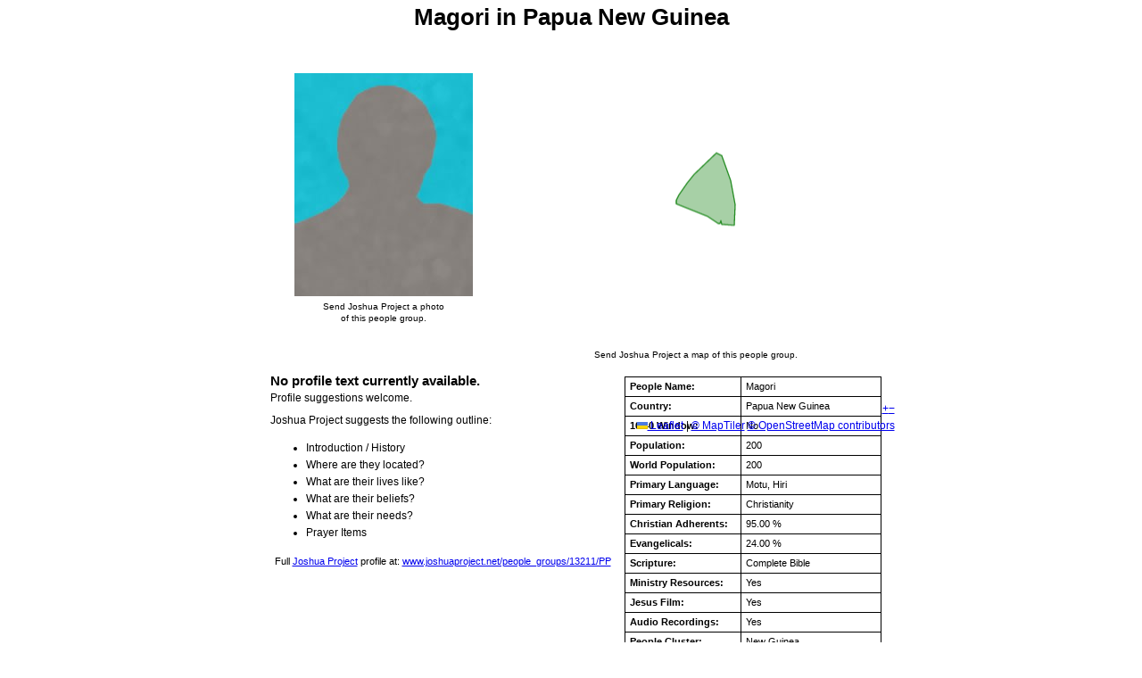

--- FILE ---
content_type: text/html; charset=utf-8
request_url: https://m.joshuaproject.net/people_groups/print/13211/PP
body_size: 5140
content:
<!DOCTYPE HTML PUBLIC "-//W3C//DTD HTML 4.01 Transitional//EN" "https://www.w3.org/TR/html4/loose.dtd">
<html>
<title>Magori in Papua New Guinea Profile</title>
<head>
    <!-- Google Tag Manager -->
<script>(function(w,d,s,l,i){w[l]=w[l]||[];w[l].push({'gtm.start':
    new Date().getTime(),event:'gtm.js'});var f=d.getElementsByTagName(s)[0],
    j=d.createElement(s),dl=l!='dataLayer'?'&l='+l:'';j.async=true;j.src=
    'https://www.googletagmanager.com/gtm.js?id='+i+dl;f.parentNode.insertBefore(j,f);
    })(window,document,'script','dataLayer','GTM-NLCFMPJ');</script>
<!-- End Google Tag Manager -->
<meta http-equiv="content-type" content="text/xml; charset=utf-8" />
<meta name="csrf-token" content="YB3TsdzqDq8XphWL3PGQBhzwDmDlO4RB5CGcce4G">
<style type='text/css'> 
    body { font-family: 'Open sans', sans-serif; text-align:left; font-size: .8em; line-height:1.5em; }
    table { font-size: .9em; width: 100%;}
    td { text-align:left; }
    p { margin: 0 0 .5em 0; }
    h1 { font-size: 2em; margin: .4em auto .35em;}
    h2 { font-size: 1.2em; margin: 0; padding-top: .4em;}
    img { border: 0; }
    .photo { padding: 0 25px; vertical-align: middle; }
    .profile { margin: 5px auto; width: 675px;}    
    .credits { font-size: .9em; text-align: center; line-height: 1.3em; margin:5px auto; }  
    .credits_map { max-width: 360px; }
    .source { margin-top: 15px; }
    .table-images { padding-right: 5px;}
    .table-images td { vertical-align: middle; text-align: center;}
    .table-stats { border-collapse: collapse; margin: 10px 0 10px 10px; line-height: 1.4em;}
    .table-stats td {border: solid 1px; padding: 3px 5px;}
    .table-stats td:first-child {font-weight: bold;}
    .profileText {font-size: .95em; width: 100%; margin-top: 0;}
    .google_map_people { margin: 0 0 10px 20px; width: 425px; height: 340px; }
    #mapdiv { font-weight: normal; width: 400px; height: 375px; }
</style>

<!-- <body onLoad="window.print(); "> -->
<body>
    <!-- Google Tag Manager (noscript) -->
<noscript><iframe src="https://www.googletagmanager.com/ns.html?id=GTM-NLCFMPJ"
    height="0" width="0" style="display:none;visibility:hidden"></iframe></noscript>
<!-- End Google Tag Manager (noscript) -->
<div class="profile">
    <center>
        <h1>Magori in Papua New Guinea</h1>
    </center>
    <table class="table-images">
        <tr>
            <td class="photo center">
                 
                    <img src="https://media.joshuaproject.net/public/assets/img/pg_placeholder.jpg" alt="Magori" /> 
                    <div class="credits credits_photo">
                        Send Joshua Project a photo<br />of this people group.
                    </div>

                             </td>
            
            <td class="center" style="text-align: right; padding-right: 0; margin-right: 0;">
                                   <div>
                        <!-- Load Leaflet css -->
<link rel="stylesheet" href="https://m.joshuaproject.net/assets/css/styles/leaflet.css">
<link rel="stylesheet" href="https://m.joshuaproject.net/assets/css/styles/leaflet.fullscreen.css">
<link rel="stylesheet" href="https://m.joshuaproject.net/assets/css/styles/leaflet-custom.css">

<!-- Load Leaflet js -->
<script src="https://unpkg.com/leaflet@1.9.4/dist/leaflet.js"
integrity="sha256-20nQCchB9co0qIjJZRGuk2/Z9VM+kNiyxNV1lvTlZBo="
crossorigin=""></script>

<!-- Load Esri Leaflet from CDN -->
<script src="https://unpkg.com/esri-leaflet@2.2.2/dist/esri-leaflet.js"
integrity="sha512-cll/dcqNKG7yfQBrTbRNzGQ70Bh4m+J5jnvU97tPyMnWsD1Ry+CXi0JE+T7Rk54pdJEYlRgXtpwxa9sUqzUAyg=="
crossorigin=""></script>

<script src="https://m.joshuaproject.net/assets/js/general/leaflet.fullscreen.min.js"></script>

<!-- Load AJAX js -->
<script src="https://m.joshuaproject.net/assets/js/general/leaflet.ajax.min.js"></script>


                        <div id="mapProfile" class="google_map_people"></div>

                        <script>
                            var mapProfile = L.map('mapProfile', { 
                                zoomSnap: 1,
                                zoomDelta: 1
                            }).setView([-6, 147], 5);

                            var mapTilerApiKey = "SuE8mXoe9VjjPdfIH0r3";
                            
                            // Increment v=X after publishing style changes in MapTiler Cloud to bypass cache
                            // Custom map ID: 019abc60-0dce-7723-bf10-ae4c97dadef4
                            // PNG format for maximum browser compatibility (WebP unsupported by ~4% of users) 
                            L.tileLayer('https://api.maptiler.com/maps/019abc60-0dce-7723-bf10-ae4c97dadef4/{z}/{x}/{y}@2x.png?key=' + mapTilerApiKey + '&v=1', {
                                tileSize: 512,
                                zoomOffset: -1,
                                attribution: '<a href="https://www.maptiler.com/copyright/" target="_blank">&copy; MapTiler</a> <a href="https://www.openstreetmap.org/copyright" target="_blank">&copy; OpenStreetMap contributors</a>',
                                maxZoom: 18,
                                minZoom: 2,
                                updateWhenIdle: true,
                                updateWhenZooming: false,
                                keepBuffer: 2,
                                crossOrigin: true
                            }).addTo(mapProfile);
                                                            var geojsonFeature = {"type":"MultiPolygon","coordinates":[[[[149.300158,-10.30181],[149.291724,-10.300223],[149.280571,-10.300339],[149.279597,-10.29907],[149.280499,-10.297004],[149.280003,-10.294577],[149.278365,-10.29813],[149.275977,-10.298783],[149.270601,-10.294378],[149.259117,-10.288559],[149.224188,-10.273495],[149.210186,-10.26893],[149.210223,-10.268723],[149.210262,-10.268516],[149.210347,-10.268097],[149.210441,-10.267673],[149.210542,-10.267244],[149.210652,-10.26681],[149.21077,-10.26637],[149.210896,-10.265926],[149.21103,-10.265476],[149.211173,-10.265021],[149.211324,-10.264561],[149.211484,-10.264096],[149.211651,-10.263625],[149.211827,-10.26315],[149.212011,-10.26267],[149.212203,-10.262184],[149.212403,-10.261694],[149.212612,-10.261198],[149.212829,-10.260697],[149.213054,-10.260192],[149.213287,-10.259681],[149.213529,-10.259166],[149.213778,-10.258645],[149.214036,-10.25812],[149.214302,-10.25759],[149.214576,-10.257055],[149.214858,-10.256515],[149.215149,-10.25597],[149.215447,-10.255421],[149.215753,-10.254867],[149.216068,-10.254308],[149.216391,-10.253744],[149.216721,-10.253176],[149.217061,-10.252602],[149.217408,-10.252024],[149.217763,-10.251441],[149.218126,-10.250853],[149.218497,-10.250261],[149.218876,-10.249664],[149.219264,-10.249063],[149.219658,-10.248458],[149.220061,-10.247848],[149.220472,-10.247234],[149.22089,-10.246616],[149.221317,-10.245993],[149.221751,-10.245366],[149.222192,-10.244735],[149.222642,-10.2441],[149.223099,-10.243461],[149.223563,-10.242817],[149.224036,-10.24217],[149.224516,-10.241519],[149.225003,-10.240864],[149.225498,-10.240205],[149.226,-10.239543],[149.226509,-10.238877],[149.227026,-10.238208],[149.22755,-10.237535],[149.228081,-10.236858],[149.228619,-10.236179],[149.229165,-10.235496],[149.229717,-10.23481],[149.230276,-10.234121],[149.230842,-10.233429],[149.231414,-10.232734],[149.232049,-10.23197],[149.232691,-10.231203],[149.233341,-10.230433],[149.233999,-10.22966],[149.234664,-10.228884],[149.235337,-10.228106],[149.236016,-10.227326],[149.236702,-10.226544],[149.237396,-10.225759],[149.238096,-10.224973],[149.238802,-10.224185],[149.239515,-10.223397],[149.240233,-10.222607],[149.240957,-10.221816],[149.241687,-10.221025],[149.242422,-10.220234],[149.243163,-10.219441],[149.24391,-10.218648],[149.24466,-10.217856],[149.245415,-10.217066],[149.246173,-10.216276],[149.246935,-10.215489],[149.2477,-10.214704],[149.248467,-10.213921],[149.249237,-10.213141],[149.250009,-10.212364],[149.250781,-10.211592],[149.251555,-10.210824],[149.252329,-10.210061],[149.253102,-10.209303],[149.253875,-10.208551],[149.254646,-10.207807],[149.255445,-10.20704],[149.256241,-10.206282],[149.257034,-10.205534],[149.257821,-10.204795],[149.258604,-10.204067],[149.25938,-10.203351],[149.260149,-10.202648],[149.26091,-10.201957],[149.261662,-10.20128],[149.262405,-10.200619],[149.263136,-10.199973],[149.263856,-10.199344],[149.264562,-10.198732],[149.265254,-10.19814],[149.265931,-10.197567],[149.266592,-10.197014],[149.267237,-10.196481],[149.267864,-10.19597],[149.268472,-10.195483],[149.269059,-10.195019],[149.269624,-10.194581],[149.270167,-10.194168],[149.270686,-10.193781],[149.270937,-10.193598],[149.271181,-10.193421],[149.271419,-10.193252],[149.271651,-10.193089],[149.271876,-10.192934],[149.272095,-10.192785],[149.272306,-10.192644],[149.272512,-10.19251],[149.27271,-10.192384],[149.272901,-10.192264],[149.273085,-10.192152],[149.273262,-10.192048],[149.273432,-10.191951],[149.273594,-10.191861],[149.27375,-10.191779],[149.273898,-10.191705],[149.274038,-10.191638],[149.274171,-10.191579],[149.274228,-10.191555],[149.274285,-10.191534],[149.274343,-10.191514],[149.274401,-10.191497],[149.27446,-10.191481],[149.274518,-10.191467],[149.274578,-10.191455],[149.274637,-10.191445],[149.274697,-10.191437],[149.274757,-10.191431],[149.274818,-10.191427],[149.274879,-10.191425],[149.27494,-10.191425],[149.275002,-10.191426],[149.275064,-10.19143],[149.275126,-10.191435],[149.275189,-10.191442],[149.275252,-10.191452],[149.275316,-10.191463],[149.27538,-10.191476],[149.275444,-10.191491],[149.275508,-10.191508],[149.275638,-10.191547],[149.27577,-10.191594],[149.275903,-10.191649],[149.276037,-10.191712],[149.276173,-10.191782],[149.276309,-10.19186],[149.276448,-10.191945],[149.276587,-10.192039],[149.276728,-10.192139],[149.27687,-10.192248],[149.277014,-10.192364],[149.277159,-10.192487],[149.277305,-10.192619],[149.277452,-10.192757],[149.277601,-10.192904],[149.27775,-10.193058],[149.277901,-10.193219],[149.278053,-10.193388],[149.278207,-10.193565],[149.278361,-10.193749],[149.278517,-10.19394],[149.278674,-10.194139],[149.278832,-10.194346],[149.278991,-10.19456],[149.279152,-10.194781],[149.279313,-10.19501],[149.279476,-10.195247],[149.279639,-10.19549],[149.279804,-10.195741],[149.279969,-10.195999],[149.280136,-10.196265],[149.280304,-10.196538],[149.280472,-10.196817],[149.280642,-10.197105],[149.280812,-10.197399],[149.280983,-10.1977],[149.281155,-10.198009],[149.281328,-10.198324],[149.281502,-10.198646],[149.281677,-10.198976],[149.281852,-10.199312],[149.282028,-10.199655],[149.282205,-10.200005],[149.282383,-10.200362],[149.282561,-10.200726],[149.28274,-10.201096],[149.28292,-10.201473],[149.2831,-10.201856],[149.283281,-10.202246],[149.283463,-10.202643],[149.283645,-10.203045],[149.283827,-10.203455],[149.28401,-10.20387],[149.284196,-10.204296],[149.284381,-10.204728],[149.284568,-10.205166],[149.284754,-10.205611],[149.284941,-10.206061],[149.285128,-10.206518],[149.285316,-10.206981],[149.285504,-10.207449],[149.285692,-10.207923],[149.28588,-10.208403],[149.286068,-10.208889],[149.286257,-10.20938],[149.286446,-10.209877],[149.286635,-10.210379],[149.287013,-10.211399],[149.287391,-10.21244],[149.287768,-10.213501],[149.288145,-10.214581],[149.288522,-10.215679],[149.288897,-10.216796],[149.289271,-10.217929],[149.289644,-10.219078],[149.290015,-10.220243],[149.290383,-10.221422],[149.29075,-10.222615],[149.291113,-10.223821],[149.291474,-10.225039],[149.291832,-10.226269],[149.292187,-10.227508],[149.292538,-10.228757],[149.292885,-10.230015],[149.293228,-10.231281],[149.293567,-10.232553],[149.293901,-10.233832],[149.294231,-10.235116],[149.294556,-10.236404],[149.294875,-10.237696],[149.295189,-10.238991],[149.295498,-10.240288],[149.295785,-10.241515],[149.296066,-10.242742],[149.296342,-10.243969],[149.296612,-10.245195],[149.296877,-10.24642],[149.297136,-10.247643],[149.297389,-10.248863],[149.297636,-10.25008],[149.297876,-10.251294],[149.298111,-10.252503],[149.298339,-10.253708],[149.298561,-10.254908],[149.298776,-10.256101],[149.298985,-10.257289],[149.299187,-10.25847],[149.299382,-10.259644],[149.29957,-10.260809],[149.299751,-10.261966],[149.299926,-10.263115],[149.300093,-10.264255],[149.300253,-10.265387],[149.300406,-10.266508],[149.300552,-10.26762],[149.300691,-10.268722],[149.300822,-10.269813],[149.300946,-10.270894],[149.301063,-10.271963],[149.301172,-10.273021],[149.301274,-10.274068],[149.301369,-10.275102],[149.301456,-10.276125],[149.301536,-10.277135],[149.301608,-10.278126],[149.301672,-10.279105],[149.301729,-10.28007],[149.301779,-10.281023],[149.301821,-10.281962],[149.301856,-10.282888],[149.301883,-10.2838],[149.301903,-10.284699],[149.30191,-10.285143],[149.301916,-10.285583],[149.301919,-10.28602],[149.301921,-10.286454],[149.301921,-10.286884],[149.301918,-10.28731],[149.301914,-10.287733],[149.301909,-10.288152],[149.301901,-10.288568],[149.301891,-10.28898],[149.30188,-10.289388],[149.301866,-10.289793],[149.301851,-10.290193],[149.301834,-10.290591],[149.301815,-10.290984],[149.301795,-10.291374],[149.301772,-10.29176],[149.301748,-10.292142],[149.301721,-10.29252],[149.301693,-10.292895],[149.301663,-10.293266],[149.301631,-10.293633],[149.301598,-10.293996],[149.301562,-10.294355],[149.301525,-10.294711],[149.301485,-10.295063],[149.301444,-10.295411],[149.301401,-10.295755],[149.301357,-10.296095],[149.30131,-10.296431],[149.301261,-10.296763],[149.301211,-10.297092],[149.301159,-10.297416],[149.301105,-10.297737],[149.301049,-10.298054],[149.300992,-10.298366],[149.300932,-10.298675],[149.300871,-10.29898],[149.300808,-10.299281],[149.300743,-10.299578],[149.300676,-10.299871],[149.300607,-10.30016],[149.300537,-10.300445],[149.300465,-10.300726],[149.300391,-10.301003],[149.300315,-10.301276],[149.300237,-10.301545],[149.300158,-10.30181]]]]};
                                var polygonLayer = L.geoJSON(geojsonFeature, {
                                    style: {
                                        color: '#238B21',
                                        weight: 1.3,
                                        opacity: 1.00,
                                        fillColor: '#238B21',
                                        fillOpacity: 0.4
                                    }
                                }).addTo(mapProfile);
                                
                                var bounds = polygonLayer.getBounds();
                                var latDiff = bounds.getNorth() - bounds.getSouth();
                                var lngDiff = bounds.getEast() - bounds.getWest();
                                var contextFactor = 0.6;
                                
                                var paddedBounds = L.latLngBounds(
                                    [bounds.getSouth() - (latDiff * contextFactor), 
                                    bounds.getWest() - (lngDiff * contextFactor)],
                                    [bounds.getNorth() + (latDiff * contextFactor), 
                                    bounds.getEast() + (lngDiff * contextFactor)]
                                );
                                
                                mapProfile.fitBounds(paddedBounds, {
                                    maxZoom: 12,
                                    animate: false
                                });
                                                    </script>
                        <div class="credits">
                            Send Joshua Project a map of this people group.
                        </div>

                    </div>
                           </td>
        </tr>
    </table>

    <div class="profileText">
        <div style="float: right;">
            <table class="table-stats">
                <tr>
                    <td>People Name:</td>
                    <td>Magori</td>
                </tr>
                <tr>
                    <td width="115">Country:</td>
                    <td width="140">Papua New Guinea</td>
                </tr>
                <tr>
                    <td>10/40 Window:</td>
                    <td>
                                                    No
                                            </td>
                </tr>
                <tr>
                    <td>Population:</td>
                    <td>200</td>
                </tr>
                <tr>
                    <td>World Population:</td>
                    <td>200</td>
                </tr>
                <tr>
                    <td>Primary Language:</td>
                    <td>Motu, Hiri</td>
                </tr>
                <tr>
                    <td>Primary Religion:</td>
                    <td>Christianity</td>
                </tr>
                <tr>
                  <td>Christian Adherents:</td>
                  <td>95.00 %</td>
                </tr>
                <tr>
                  <td>Evangelicals:</td>
                  <td>24.00 %</td>
                </tr>                
                <tr>
                  <td>Scripture:</td>
                  <td>
                                            Complete Bible
                                      </td>
                </tr>
                <tr>
                  <td>Ministry Resources:</td>
                  <td>  
                                           Yes
                                      </td>
                </tr>
                <tr>
                  <td>Jesus Film:</td>
                    <td>
                                                   Yes
                                            </td>
                </tr> 
                <tr>
                  <td>Audio Recordings:</td>
                  <td>
                                                   Yes
                                          </td>
                </tr>
                <tr>
                  <td>People Cluster:</td>
                  <td>New Guinea</td>
                </tr>                
                <tr>
                  <td>Affinity Bloc:</td>
                  <td>Pacific Islanders</td>
                </tr>                                                               
                <tr>
                  <td valign="bottom" style="padding-bottom:4px;">Progress Level:</td>
                    <td valign="bottom">
                        <center>
                            <img src="https://media.joshuaproject.net/public/assets/img/gauge/gauge-5.png" border="0" height="30" width="60">
                        </center>
                    </td>
                </tr>
            </table>

        </div>
                    <div class="list_start_page">
                <h2>No profile text currently available.</h2>
                <p>Profile suggestions welcome.</p>
                <p>Joshua Project suggests the following outline:
                    <ul>
                        <li>Introduction / History</li>
                        <li>Where are they located?</li>
                        <li>What are their lives like?</li>
                        <li>What are their beliefs?</li>
                        <li>What are their needs?</li>
                        <li>Prayer Items</li>
                    </ul>
                </p>
            </div>                
                <div class="credits source">
            Full <a href="https://joshuaproject.net/">Joshua Project</a> profile at: <a href="https://joshuaproject.net/people_groups/13211/PP">www.joshuaproject.net/people_groups/13211/PP</a>
        </div>
    </div>

</body>
